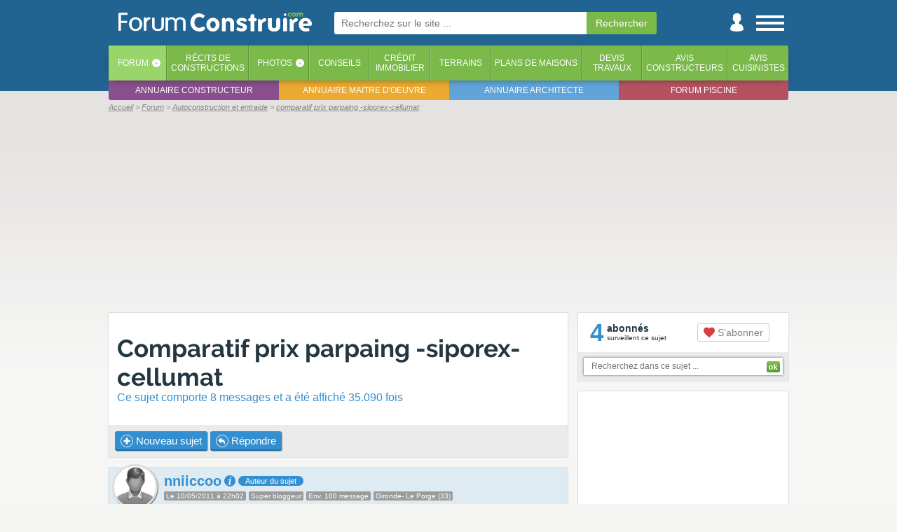

--- FILE ---
content_type: text/html; charset=iso-8859-1
request_url: https://www.forumconstruire.com/construire/topic-145539.php
body_size: 14423
content:
<!DOCTYPE HTML>
<html>
<head>
	<meta http-equiv="Content-Type" content="text/html; charset=ISO-8859-1">
	<meta http-equiv="Content-Style-Type" content="text/css">

	<meta http-equiv="Content-Language" content="fr" />
			<meta name="Keywords" lang="fr" content="Comparatif, prix, parpaing, -siporex-cellumat" />
		<meta name="Publisher" content="ForumConstruire SARL" />
	<meta name="Description" lang="fr" content="Bonjour, Voila, je viens de faire des devis et pour ceux que ca interesse, j'ai quelques prix a vous communiquer pour les blocs de beton cellulaire. Pour ma maison de 100m2 ... (7 réponses)" />
	<meta name="Robots" content="index, follow" />
	<meta name="viewport" content="width=device-width, initial-scale=1"> 
	<link rel="canonical" href="https://www.forumconstruire.com/construire/topic-145539.php" />
	<!-- CMP SIRDATA -->
	<script type="text/javascript" src="https://cache.consentframework.com/js/pa/29074/c/EOPct/stub"></script>
	<script type="text/javascript" src="https://choices.consentframework.com/js/pa/29074/c/EOPct/cmp" async></script>
	
	<meta name="google-site-verification" content="YQ2sUvWuSmRgBfwI6VgM_bzPaeFuutdMkmG4o4U67hk" />
	<!--FORUMCONSTRUIRE.COM-->
	<link rel="apple-touch-icon" sizes="180x180" href="//www.forumconstruire.com/apple-touch-icon.png">
	<link rel="icon" type="image/png" href="//www.forumconstruire.com/favicon-32x32.png" sizes="32x32">
	<link rel="icon" type="image/png" href="//www.forumconstruire.com/favicon-16x16.png" sizes="16x16">
	<link rel="manifest" href="//www.forumconstruire.com/manifest.json">
	<link rel="mask-icon" href="//www.forumconstruire.com/safari-pinned-tab.svg" color="#3d6682">
	<meta name="theme-color" content="#3d6682">
	<meta name="p:domain_verify" content="37169f371dcbbbd4fda53e1ae3aaa7b3"/>

	<meta name="Abstract" content="ForumConstruire.com est le site de ceux qui font construire une maison : forums, guides, articles, services, photos, récits ..." />
	<link rel="search" type="application/opensearchdescription+xml" href="//www.forumconstruire.com/construire/fc.xml" title="ForumConstruire.com" />
	<meta property="fb:page_id" content="107438675917" />
	<meta property="og:title" content="Comparatif prix parpaing -siporex-cellumat - 8 messages" />
	<meta property="og:site_name" content="ForumConstruire.com" />
	<meta property="og:type" content="website" />
	<meta property="og:description" content="Bonjour, Voila, je viens de faire des devis et pour ceux que ca interesse, j'ai quelques prix a vous communiquer pour les blocs de beton cellulaire. Pour ma maison de 100m2 ... (7 réponses)" />
	<meta property="og:locale " content="fr_FR" />
	<link rel="alternate" type="application/rss+xml" title="Les messages du forum" href="//www.forumconstruire.com/rss/forum.php" />
	<link rel="alternate" type="application/rss+xml" title="Les guides construction" href="//www.forumconstruire.com/rss/f34.rss" />
		<script async src="https://www.googletagmanager.com/gtag/js?id=G-V0J3B5ND2Q"></script>
	
	  <!-- Initialiser le dataLayer et configurer GA4 + Ads -->
	  <script>
		window.dataLayer = window.dataLayer || [];
		function gtag(){ dataLayer.push(arguments); }
	
		gtag('js', new Date());
	
		// Config GA4
		gtag('config', 'G-V0J3B5ND2Q');
	
		// Config Google Ads
		gtag('config', 'AW-1064440684');
	  </script>
			<meta property="og:url" content="https://www.forumconstruire.com/construire/topic-145539.php" />
				<meta property="og:image" content="https://www.forumconstruire.com/img/topic_jour.php?topic_id=145539" />
		<link rel="stylesheet" href="//www.forumconstruire.com/styleandscript/comp-forum-guide-headcomp-onglet_recit-post_simple-shopping-1765794982.css" type="text/css" />



<script type="text/javascript">
function NoError()
	{
	return true;
	}
window.onerror=NoError;
</script>

	<title>Comparatif prix parpaing -siporex-cellumat - 8 messages</title>

	<!-- INITIALISATION DU TIMER -->
	<script>
		var timestamp_timer = '1769099646';
	</script>
	<!-- Facebook Pixel Code -->
	<script>
	!function(f,b,e,v,n,t,s){ if(f.fbq)return;n=f.fbq=function(){ n.callMethod?
	n.callMethod.apply(n,arguments):n.queue.push(arguments) };if(!f._fbq)f._fbq=n;
	n.push=n;n.loaded=!0;n.version='2.0';n.queue=[];t=b.createElement(e);t.async=!0;
	t.src=v;s=b.getElementsByTagName(e)[0];s.parentNode.insertBefore(t,s) }(window,
	document,'script','https://connect.facebook.net/en_US/fbevents.js');
	fbq('init', '146377082608400'); // Insert your pixel ID here.
	fbq('track', 'PageView');
	</script>
	<noscript><img height="1" width="1" style="display:none"
	src="https://www.facebook.com/tr?id=146377082608400&ev=PageView&noscript=1"
	/></noscript>
	<!-- DO NOT MODIFY -->
	<!-- End Facebook Pixel Code -->

			<script async src="https://pagead2.googlesyndication.com/pagead/js/adsbygoogle.js?client=ca-pub-0827156233160004"
		 crossorigin="anonymous"></script>
	</head>
<body itemscope itemtype="http://schema.org/WebPage"  >
	<!-- Début du header -->
<a name="top"></a>
	
	<div id="habillage_bloc">
	<div id="general_bloc">
							<div id="header_1" class="animation">
				<div id="header_part_1" class="animation">
					<div id="st_back" class="animation">
						<a href="javascript:history.go(-1)"><img src="//www.forumconstruire.com/img/structure/header_left.svg" alt="Retour" title="Retour en arriere" /></a>
					</div>
					<div id="logo" class="animation header_no_ml"><!-- Logo --><a href="//www.forumconstruire.com/"><img src="//www.forumconstruire.com/img/structure/v3/logo_menu.png" id="fc_logo" alt="Forum Construire : tout pour faire construire sa maison !"></a></div>
	
											<div id="ml" class="animation">
							<form id="" action="//www.forumconstruire.com/recherche/" method="get"  onsubmit="afficheBoxCentered(recherche_txt, 400, 100, true, true)">
									<input name="k" autosave="forumconstruire.com" type="text" results="10" class="champ_email"  placeholder="Recherchez sur le site ..." /><input type="submit" name="valide" class="champ_submit" value="Rechercher" /><img src="//www.forumconstruire.com/img/icpa/close_32.png" alt="" id="ml_close" onclick="mobile_recherche_affiche(false);" />
							</form>
						</div>
										
					<div id="st_icon_bar" class="animation header_no_ml">
						<div id="st_search" class="pointer animation">
							<a href="//www.forumconstruire.com/recherche/" onclick="mobile_recherche_affiche(true);return(false)"><img src="//www.forumconstruire.com/img/mobile/header_search.png" alt="Recherche" /></a>
						</div>
												<div id="st_user" class="animation"><a href="#" onclick="if($('#st_login').length <= 0) { file2('//www.forumconstruire.com/home/ajax.php?content=boite_login', function() { $('#header_part_1').append(html); }) } else{ $('#st_login').remove(); };return(false)"><img src="//www.forumconstruire.com/img/structure/v3/user.png" alt="Menu utilisateur" /></a></div>
						<div id="st_menu" class="animation"><a href="#" onclick="affiche_menu_droite();return(false)"><img src="//www.forumconstruire.com/img/structure/v3/menu.png" alt="Menu" /></a></div>
					</div>
				</div>
			</div>
							<div id="header_2">
					<div id="header_part_2">
	
						<ul id="onglet_barre"> 
							<li class="active"><a href="//www.forumconstruire.com/construire/">Forum</a><span class="onglet_barre_deg90" onclick="afficheFileInBox('//www.forumconstruire.com/ajax/getcontent.php?content=70', event, '');return(false)">&lsaquo;</span></li>
							<li class=""><a href="//www.forumconstruire.com/recits/">Récits <span class="mob_sup_400">de<br />constructions</span></a></li>
							<li class=""><a href="//www.forumconstruire.com/photos">Photos</a><span class="onglet_barre_deg90" onclick="afficheFileInBox('//www.forumconstruire.com/ajax/getcontent.php?content=73', event, '');return(false)">&lsaquo;</span></li>
							<li class=""><a href="//www.forumconstruire.com/guides/">Conseils</a></li>
							<li class=" onglet_menu_option_1"><a href="//www.forumconstruire.com/credit_immobilier/">Crédit<br />immobilier</a></li>
							<li class=" onglet_menu_option_1"><a href="//www.forumconstruire.com/terrain/">Terrains</a></li>
							<li class=" onglet_menu_option_1"><a href="//www.forumconstruire.com/photos/2-photo-plan-de-maison.php">Plans de maisons</a></li>
							<li class=" onglet_menu_option_2"><a href="//www.forumconstruire.com/construire/devis.php">Devis<br />travaux</a></li>
							<li class=" onglet_menu_option_2"><a href="//www.forumconstruire.com/recits/constructeur.php">Avis<br />constructeurs</a></li>
							<li class=" onglet_menu_option_2"><a href="//www.forumconstruire.com/recits/cuisiniste.php">Avis<br />cuisinistes</a></li>
						</ul>
						<ul id="onglet_barre_inf">
							<li><a href="https://www.quelconstructeur.com" target="_blank">Annuaire constructeur</a></li>
							<li><a href="https://www.maitredoeuvre.com" target="_blank">Annuaire maitre d'oeuvre</a></li>
							<li><a href="https://www.trouverunarchitecte.com" target="_blank">Annuaire architecte</a></li>
							<li><a href="http://www.forumpiscine.com" target="_blank">Forum piscine</a></li>
						</ul>
					</div>
				</div>
						<div id="navibar_contener">
				<div id="navibar">
					<span id="navibar_links" class=""><ul itemscope itemtype="http://schema.org/BreadcrumbList">
<li itemprop="itemListElement" itemscope itemtype="http://schema.org/ListItem"><a title="ForumConstruire.com" href="//www.forumconstruire.com" itemprop="item"><span itemprop="name">Accueil</span></a><meta itemprop="position" content="1"></li>
<li class="notlast" itemprop="itemListElement" itemscope itemtype="http://schema.org/ListItem"><a title="Index du forum" href="/construire/" itemprop="item"><span itemprop="name">Forum</span></a><meta itemprop="position" content="2"></li>
<li class="notlast" itemprop="itemListElement" itemscope itemtype="http://schema.org/ListItem"><a title="Forum Autoconstruction et entraide" href="/construire/forum-29.php" itemprop="item"><span itemprop="name">Autoconstruction et entraide</span></a><meta itemprop="position" content="3"></li>
<li class="notlast" itemprop="itemListElement" itemscope itemtype="http://schema.org/ListItem"><a title="comparatif prix parpaing -siporex-cellumat" href="https://www.forumconstruire.com/construire/topic-145539.php" itemprop="item"><span itemprop="name">comparatif prix parpaing -siporex-cellumat</span></a><meta itemprop="position" content="4"></li>
</ul>
</span></span>
				</div>
			</div>
												<div id="st_ad_he">
						<div style=";left:0px;z-index:1100;margin-bottom:5px;margin-top:1px;width:100%;max-width:970px" class="noiphone">
			<div style="text-align:center;z-index:1000;">
				<script type="text/javascript">
document.writeln('<script async src=\"https://pagead2.googlesyndication.com/pagead/js/adsbygoogle.js?client=ca-pub-0827156233160004\"\r\n     crossorigin=\"anonymous\"><\/script>\r\n<!-- FC - Header -->\r\n<ins class=\"adsbygoogle\"\r\n     style=\"display:block\"\r\n     data-ad-client=\"ca-pub-0827156233160004\"\r\n     data-ad-slot=\"8029015636\"\r\n     data-ad-format=\"auto\"\r\n     data-full-width-responsive=\"true\"></ins>\r\n<script>\r\n     (adsbygoogle = window.adsbygoogle || []).push({});\r\n<\/script>');
</script>
<script>pixel_url = "//www.forumconstruire.com/"+"letsgo/"+"image.p"+"hp?campid=90&bandeau_id=202002&cap=0&jour=&site=17&d=0&capj=0&size=2&element_id=0&time='+kads_time+'&d_m=0&d_mi=0&d_ab=0";
document.writeln('<img src="'+pixel_url+'" alt="" class="kads_img_etat" />');
</script><!-- SEXION||17|DID|0 -->
			</div>
		</div>
					</div>
									
		<!-- Fin du header -->
		<!-- Debut du content -->
				<div id="content" class="fixe  nocadre">
<div class="content_bloc">

	<div class="table tableclass">
		<div class="td vtop td_mr_iphone">
					<div class="nb nbnp" id="bloc_de_discussion_145539">
						<div class="ultra_padding_iphone">
							<h1 class="nomargin"><span id="topic_title_box" type="sujet"><a href="https://www.forumconstruire.com/construire/topic-145539.php">Comparatif prix parpaing -siporex-cellumat </a></span></h1>
							<strong class="sous_titre_noborder">Ce sujet comporte 8 messages et a été affiché 35.090 fois</strong>
						</div>
						
						
						<div class="rectangle_gris overflow">
							<table class="tableclass">
								<tr>
									<td>
										<span class="">
				
											<!-- NOUVEAU SUJET -->
																							 <a href="/construire/posting_forum.php?f=29&s=0" class="bouton_vert inline_block noiphone"><img src="/img/icpa/plus_16.png" alt="" class="v16" /> Nouveau sujet</a><a href="/construire/posting_forum.php?f=29&s=0" class="only_iphone"><img src="/img/icpa/plus_32.png" alt="Picto plus" class="v32" /></a>
																						<!-- REPONDRE -->
																							<a href="/construire/posting.php?mode=reply&amp;t=145539" class="bouton_vert inline_block noiphone"><img src="/img/icpa/reply_16.png" alt="" class="v16" /> Répondre</a><a href="/construire/posting.php?mode=reply&amp;t=145539" class="only_iphone"><img src="/img/icpa/reply_32.png" alt="Picto reply" class="v32" /></a> <a href="#" onclick="afficheFileInBox('//www.forumconstruire.com/ajax/context.php?url=https%3A%2F%2Fwww.forumconstruire.com%2Fconstruire%2Ftopic-145539.php&titre=Comparatif+prix+parpaing+-siporex-cellumat&photo_id=0', event, '');return(false)" class="only_iphone"><img src="/img/icpa/share_32.png" alt="Picto reply" class="v32" /></a> 
																																	</span> 
									</td>
									<td class="droite" style="width:10%">
							
										<div class="only_iphone">
											
				<div class="table tableclass">
					<div class="td center nowrap td_50 td_mr mob_sup_500">
						<div class="center"><div class="inline_block" style="vertical-align:middle"><strong style="font-size:35px;" class="bleu">4</strong></div><div class="inline_block gauche" style="padding-left:5px;line-height:12px;padding-bottom:5px;vertical-align:middle;padding-top:7px;"><strong> abonnés</strong><br /><span class="petitefont">surveillent ce sujet</span></div></div>
					</div>
					<div class="td center nowrap td_50">
						<a href="//www.forumconstruire.com/construire/login.php?redirect=https%3A%2F%2Fwww.forumconstruire.com%2Fconstruire%2Ftopic-145539.php"  class="bouton_gris_2"><img src="//www.forumconstruire.com/img/icpa/love_s.svg" alt="" class="v16_force" /> S'abonner</a>
					</div>
				</div> 
										</div>
									</td>
								</tr>
							</table>
						</div>
											</div>
											 
						
												
						<div class="discussion_box">
								
<!-- PAGE EN CACHE - FILE CREATED 13-01-2026 15:29 -->
<div id="topic_discussion_box">


<div class="post_background_contener_table1 post_simple_contener" id="1786270">
	<div class="post_resume_topic disnone"></div>
		<div class="image_max_100p image_max_500h post_simple post_background table tableclass" itemscope itemtype="http://schema.org/Comment">
					<div class="postsimple_post_cell">
									<div class="postsimple_head_cell postsimple_head_cell_auteur">
						
						<div class="postsimple_avatar_cell pointer" onclick="document.location.href = '//www.forumconstruire.com/construire/membre-64576.php'">
							<div class="postsimple_avatar_cell_back " style="background-image:url('/img/icpa/user_gris_64.png')">
								&nbsp;
							</div>
						</div>
						<div class="postsimple_poster_info">
							<div itemprop="author" itemscope itemtype="http://schema.org/Person">
							<!-- Pseudo -->
								<strong class="postsimple_pseudo"><a href="//www.forumconstruire.com/construire/membre-64576.php" itemprop="url" rel="nofollow"><span itemprop="name">nniiccoo</span></a></strong> <img src="//www.forumconstruire.com/img/icpa/info.svg" alt="Picto info" class="v16_plus" onclick="afficheBox('', $('#more_1786270').html(), event, false)" class="help" />    <span class="postsimple_auteur_box" title="">Auteur du sujet</span>															</div>
							<div class="postsimple_poster_info_sup"></div>
															<time itemprop="datePublished" datetime="2011-05-10T22:02:01+02:00" class="mini_rectangle_gris">Le 10/05/2011 à 22h02</time>
								
																	<span class="mini_rectangle_gris" title="">Super bloggeur</span> 
																																						<span class="mini_rectangle_gris mob_sup_500">Env. 100 message</span>
																	<span class="mini_rectangle_gris mob_sup_700">Gironde- Le Porge (33)</span>
																					</div>
					</div>
				
				<div class="postsimple_message_cell texte_coupe" id="message_bloc_1786270">
					<div class="message_du_forum"  itemprop="text">
											<div class="first_message_bloc">Bonjour,
<br />
Voilà, je viens de faire des devis et pour ceux que ça intéresse, j'ai quelques prix à vous communiquer pour les blocs de béton céllulaire.
<br />

<br />
Pour ma maison de 100m2 et une surface de mur totale de 104m2:
<br />
 
<br />
j'ai un devis chez cellumat de 5673€ tout compris (livraison comprise).Il s'agit de blocs de 30cm, masse volumique de 350kg/m3. 
<br />
Le prix du bloc est de 7,15€ TTC
<br />

<br />
J'ai le prix du bloc équivalent chez <a href="https://www.forumconstruire.com/guides/guide-materiaux-faire-construire-maison/construire-beton-cellulaire-pierre-beton.php" class="wordtolink_guide" mot_id="263">siporex</a>. 12.15€ TTC!! Ce qui me donne un devis de 9159€. 
<br />

<br />
La différence me parait assez énorme. J'ai donc demandé confirmation au commercial cellumat qu'il s'agit bien de blocs de lampda=0.09 et masse volumique de 350kg/m3. J'attends confirmation.
<br />
Sinon, peut-être voir d'autres fournisseurs siporex???
<br />

<br />
A titre comparatif, j'ai évalué de coût de la m^me construction à 3800€ en <a href="https://www.forumconstruire.com/guides/guide-materiaux-faire-construire-maison/construire-parpaing-cher-achat.php" class="wordtolink_guide" mot_id="266">parpaing</a> (donc en rajoutant une <a href="https://www.forumconstruire.com/guides/guide-savoir-isolation/" class="wordtolink_guide" mot_id="87">isolation</a> polystyrène de 10cm et BA13)
<br />

<br />
Voilà, si ça peut servir à certains d'entre vous...
<br />
A+</div>
										
										
										</div>

					

					 
						<div class="postsimple_tool_box">
							<div class="post_ilike touch_links" id="post_ilike_box1786270"><span class="like_round"><span class="like_image"><img src="//www.forumconstruire.com/img/icpa/ilike_s.svg" alt="" class="" /></span> <b ><span class="like_text">0</span></b> </span></div>
						</div>
														</div>
								<div class="postsimple_admin_cell" >
											<a href="//www.forumconstruire.com/construire/posting.php?mode=quote&amp;p=1786270" rel="nofollow" class="forum_bouton_service"><img src="//www.forumconstruire.com/img/icpa/reply_s.svg" alt="" class="forum_picto" title="Citer ce message" /><span> Citer</span></a>
																				<a href="https://www.forumconstruire.com/construire/topic-145539.php#1786270" onclick="afficheFileInBox('//www.forumconstruire.com/ajax/context.php?url=https%3A%2F%2Fwww.forumconstruire.com%2Fconstruire%2Ftopic-145539.php%231786270&titre=Comparatif+prix+parpaing+-siporex-cellumat&photo_id=0', event, '');return(false)" itemprop="url"><img src="//www.forumconstruire.com/img/icpa/share_s.svg" alt="Partager" class="forum_pseudo_cell_date_img forum_picto" title="URL de ce message / Partagez ce message" /></a>
																			</div>
				<div id="more_1786270" class="petitefont disnone">
											<div class="rectangle_gris center" title=""><b><img src="//www.forumconstruire.com/img/icpa/recompense_16.png" alt="Picto recompense" class="v12" /> Super bloggeur</b></div>
															<div class="margin_top">
						<b>Messages : </b>Env. 100<br />
						<b>De : </b>Gironde- Le Porge (33)<br />
						<b>Ancienneté :</b> + de 15 ans
						<div class="margin_top center"><a href="//www.forumconstruire.com/construire/membre-64576.php" class="bouton_gris_2 inline_block"><img src="/img/icpa/user.svg" alt="Picto user" class="v16_force" /> Voir la fiche</a></div>
					</div>
				</div>
				
							</div>

							<meta itemprop="upvoteCount" content="0"/>
							
	</div>

								<div></div>
</div>


<div class="post_background_contener_table1 post_simple_contener" id="1769099646">
	<div class="post_resume_topic disnone"></div>
		<div class="image_max_100p image_max_500h post_simple post_background table tableclass" >
					<div class="postsimple_post_cell">
									<div class="postsimple_head_cell ">
						
						<div class="postsimple_avatar_cell pointer" onclick="document.location.href = '//www.forumconstruire.com/construire//membre-1.php'">
							<div class="postsimple_avatar_cell_back " style="background-image:url('/img/devis/illustrations/1.png')">
								&nbsp;
							</div>
						</div>
						<div class="postsimple_poster_info">
							<div >
							<!-- Pseudo -->
								<strong class="postsimple_pseudo"><a href="//www.forumconstruire.com/construire//membre-1.php"  rel="nofollow"><span >Auto promo</span></a></strong>    															</div>
							<div class="postsimple_poster_info_sup"></div>
															<time class="mini_rectangle_gris">Par ForumConstruire.com</time>
																				</div>
					</div>
				
				<div class="postsimple_message_cell texte_coupe" id="message_bloc_1769099646">
					<div class="message_du_forum"  >
											Ne vous prenez pas la tête pour  la construction d'une maison...<br /><br />Allez dans la section devis constructeur de maisons du site, remplissez le formulaire et vous recevrez jusqu'à 3 devis comparatifs de constructeurs de votre région. Comme ça vous ne courrez plus après les constructeurs, c'est eux qui viennent à vous <img src="//media1.forumconstruire.com/img/icpa/lol_16.png" alt="" class="v16" /><br /><br />C'est ici : <a href="https://www.forumconstruire.com/construire/devis-0-4-devis_constructeur_de_maisons.php" type="devis" cat_id="4" ad_id="IN_FORUM_7" element_id="31" site_id="457">https://www.forumconstruire.com/construire/devis-0-4-devis_constructeur_de_maisons.php</a>
										
										
										</div>

					

														</div>
							</div>

							
	</div>

			<div></div>
</div>


<div class="post_background_contener_table1 post_simple_contener" id="1786296">
	<div class="post_resume_topic disnone"></div>
		<div class="image_max_100p image_max_500h post_simple post_background table tableclass" itemscope itemtype="http://schema.org/Comment">
					<div class="postsimple_post_cell">
									<div class="postsimple_head_cell ">
						
						<div class="postsimple_avatar_cell pointer" onclick="document.location.href = '//www.forumconstruire.com/construire/membre-4842.php'">
							<div class="postsimple_avatar_cell_back " style="background-image:url('//www.forumconstruire.com/construire/images/avatars/4842.jpg')">
								&nbsp;
							</div>
						</div>
						<div class="postsimple_poster_info">
							<div itemprop="author" itemscope itemtype="http://schema.org/Person">
							<!-- Pseudo -->
								<strong class="postsimple_pseudo"><a href="//www.forumconstruire.com/construire/membre-4842.php" itemprop="url" rel="nofollow"><span itemprop="name">elisa21</span></a></strong> <img src="//www.forumconstruire.com/img/icpa/info.svg" alt="Picto info" class="v16_plus" onclick="afficheBox('', $('#more_1786296').html(), event, false)" class="help" />   															</div>
							<div class="postsimple_poster_info_sup"></div>
															<time itemprop="datePublished" datetime="2011-05-10T22:15:35+02:00" class="mini_rectangle_gris">Le 10/05/2011 à 22h15</time>
								
																	<span class="mini_rectangle_gris" title="">Membre ultra utile</span> 
																																						<span class="mini_rectangle_gris mob_sup_500">Env. 80000 message</span>
																	<span class="mini_rectangle_gris mob_sup_700">3 X Cote D'or = 63 !</span>
																					</div>
					</div>
				
				<div class="postsimple_message_cell texte_coupe" id="message_bloc_1786296">
					<div class="message_du_forum"  itemprop="text">
											<div class="normal_message_bloc">bonsoir,
<br />

<br />
tous les blocs font la même dimension ? plus grand qu'un parpaing béton (pour gain de temps à la pose) ?</div>
										
										
										</div>

					

					 
						<div class="postsimple_tool_box">
							<div class="post_ilike touch_links" id="post_ilike_box1786296"><span class="like_round"><span class="like_image"><img src="//www.forumconstruire.com/img/icpa/ilike_s.svg" alt="" class="" /></span> <b ><span class="like_text">0</span></b> </span></div>
						</div>
														</div>
								<div class="postsimple_admin_cell" >
											<a href="//www.forumconstruire.com/construire/posting.php?mode=quote&amp;p=1786296" rel="nofollow" class="forum_bouton_service"><img src="//www.forumconstruire.com/img/icpa/reply_s.svg" alt="" class="forum_picto" title="Citer ce message" /><span> Citer</span></a>
																				<a href="https://www.forumconstruire.com/construire/topic-145539.php#1786296" onclick="afficheFileInBox('//www.forumconstruire.com/ajax/context.php?url=https%3A%2F%2Fwww.forumconstruire.com%2Fconstruire%2Ftopic-145539.php%231786296&titre=Comparatif+prix+parpaing+-siporex-cellumat&photo_id=0', event, '');return(false)" itemprop="url"><img src="//www.forumconstruire.com/img/icpa/share_s.svg" alt="Partager" class="forum_pseudo_cell_date_img forum_picto" title="URL de ce message / Partagez ce message" /></a>
																			</div>
				<div id="more_1786296" class="petitefont disnone">
											<div class="rectangle_gris center" title=""><b><img src="//www.forumconstruire.com/img/icpa/recompense_16.png" alt="Picto recompense" class="v12" /> Membre ultra utile</b></div>
															<div class="margin_top">
						<b>Messages : </b>Env. 80000<br />
						<b>De : </b>3 X Cote D'or = 63 !<br />
						<b>Ancienneté :</b> + de 20 ans
						<div class="margin_top center"><a href="//www.forumconstruire.com/construire/membre-4842.php" class="bouton_gris_2 inline_block"><img src="/img/icpa/user.svg" alt="Picto user" class="v16_force" /> Voir la fiche</a></div>
					</div>
				</div>
				
							</div>

							<meta itemprop="upvoteCount" content="0"/>
							
	</div>

			<div></div>
</div>


<div class="post_background_contener_table1 post_simple_contener" id="1786476">
	<div class="post_resume_topic disnone"></div>
		<div class="image_max_100p image_max_500h post_simple post_background table tableclass" itemscope itemtype="http://schema.org/Comment">
					<div class="postsimple_post_cell">
									<div class="postsimple_head_cell postsimple_head_cell_auteur">
						
						<div class="postsimple_avatar_cell pointer" onclick="document.location.href = '//www.forumconstruire.com/construire/membre-64576.php'">
							<div class="postsimple_avatar_cell_back " style="background-image:url('/img/icpa/user_gris_64.png')">
								&nbsp;
							</div>
						</div>
						<div class="postsimple_poster_info">
							<div itemprop="author" itemscope itemtype="http://schema.org/Person">
							<!-- Pseudo -->
								<strong class="postsimple_pseudo"><a href="//www.forumconstruire.com/construire/membre-64576.php" itemprop="url" rel="nofollow"><span itemprop="name">nniiccoo</span></a></strong> <img src="//www.forumconstruire.com/img/icpa/info.svg" alt="Picto info" class="v16_plus" onclick="afficheBox('', $('#more_1786476').html(), event, false)" class="help" />    <span class="postsimple_auteur_box" title="">Auteur du sujet</span>															</div>
							<div class="postsimple_poster_info_sup"></div>
															<time itemprop="datePublished" datetime="2011-05-11T00:56:01+02:00" class="mini_rectangle_gris">Le 11/05/2011 à 00h56</time>
								
																	<span class="mini_rectangle_gris" title="">Super bloggeur</span> 
																																						<span class="mini_rectangle_gris mob_sup_500">Env. 100 message</span>
																	<span class="mini_rectangle_gris mob_sup_700">Gironde- Le Porge (33)</span>
																					</div>
					</div>
				
				<div class="postsimple_message_cell texte_coupe" id="message_bloc_1786476">
					<div class="message_du_forum"  itemprop="text">
											<div class="normal_message_bloc">oui, ce sont des blocs de 25cm*60cm. 
<br />
Gain de temps car blocs plus gros, utilisation de colle, pas d'isolation supplémentaire, tu peux coller directement une toile de verre a l'intérieur si la pose est bien faite.</div>
										
										
										</div>

					

					 
						<div class="postsimple_tool_box">
							<div class="post_ilike touch_links" id="post_ilike_box1786476"><span class="like_round"><span class="like_image"><img src="//www.forumconstruire.com/img/icpa/ilike_s.svg" alt="" class="" /></span> <b ><span class="like_text">0</span></b> </span></div>
						</div>
														</div>
								<div class="postsimple_admin_cell" >
											<a href="//www.forumconstruire.com/construire/posting.php?mode=quote&amp;p=1786476" rel="nofollow" class="forum_bouton_service"><img src="//www.forumconstruire.com/img/icpa/reply_s.svg" alt="" class="forum_picto" title="Citer ce message" /><span> Citer</span></a>
																				<a href="https://www.forumconstruire.com/construire/topic-145539.php#1786476" onclick="afficheFileInBox('//www.forumconstruire.com/ajax/context.php?url=https%3A%2F%2Fwww.forumconstruire.com%2Fconstruire%2Ftopic-145539.php%231786476&titre=Comparatif+prix+parpaing+-siporex-cellumat&photo_id=0', event, '');return(false)" itemprop="url"><img src="//www.forumconstruire.com/img/icpa/share_s.svg" alt="Partager" class="forum_pseudo_cell_date_img forum_picto" title="URL de ce message / Partagez ce message" /></a>
																			</div>
				<div id="more_1786476" class="petitefont disnone">
											<div class="rectangle_gris center" title=""><b><img src="//www.forumconstruire.com/img/icpa/recompense_16.png" alt="Picto recompense" class="v12" /> Super bloggeur</b></div>
															<div class="margin_top">
						<b>Messages : </b>Env. 100<br />
						<b>De : </b>Gironde- Le Porge (33)<br />
						<b>Ancienneté :</b> + de 15 ans
						<div class="margin_top center"><a href="//www.forumconstruire.com/construire/membre-64576.php" class="bouton_gris_2 inline_block"><img src="/img/icpa/user.svg" alt="Picto user" class="v16_force" /> Voir la fiche</a></div>
					</div>
				</div>
				
							</div>

							<meta itemprop="upvoteCount" content="0"/>
							
	</div>

			<div></div>
</div>


<div class="post_background_contener_table1 post_simple_contener" id="1789147">
	<div class="post_resume_topic disnone"></div>
		<div class="image_max_100p image_max_500h post_simple post_background table tableclass" itemscope itemtype="http://schema.org/Comment">
					<div class="postsimple_post_cell">
									<div class="postsimple_head_cell ">
						
						<div class="postsimple_avatar_cell pointer" onclick="document.location.href = '//www.forumconstruire.com/construire/membre-90394.php'">
							<div class="postsimple_avatar_cell_back " style="background-image:url('//www.forumconstruire.com/construire/images/avatars/90394.jpg')">
								&nbsp;
							</div>
						</div>
						<div class="postsimple_poster_info">
							<div itemprop="author" itemscope itemtype="http://schema.org/Person">
							<!-- Pseudo -->
								<strong class="postsimple_pseudo"><a href="//www.forumconstruire.com/construire/membre-90394.php" itemprop="url" rel="nofollow"><span itemprop="name">DOM34</span></a></strong> <img src="//www.forumconstruire.com/img/icpa/info.svg" alt="Picto info" class="v16_plus" onclick="afficheBox('', $('#more_1789147').html(), event, false)" class="help" />   															</div>
							<div class="postsimple_poster_info_sup"></div>
															<time itemprop="datePublished" datetime="2011-05-12T21:32:41+02:00" class="mini_rectangle_gris">Le 12/05/2011 à 21h32</time>
								
																	<span class="mini_rectangle_gris" title="">Bloggeur</span> 
																																						<span class="mini_rectangle_gris mob_sup_500">Env. 60 message</span>
																	<span class="mini_rectangle_gris mob_sup_700">Herault</span>
																					</div>
					</div>
				
				<div class="postsimple_message_cell texte_coupe" id="message_bloc_1789147">
					<div class="message_du_forum"  itemprop="text">
											<div class="normal_message_bloc">Bonsoir
<br />
concernant les tarifs en principe siporex s'aligne assez facilement sur 
<br />
les tarifs cellumat si ilsveulent récupérer le chantier.
<br />
C'est ceux qui s'est passez pour moi il y avait une différence de près de 30 %
<br />
par rapport à cellumat et j'ai réussi à avoir les mêmes tarifs que chez cellumat 
<br />
plus le prét gratuis de la scie à ruban et tous les outils + 1 journée de formation sur le chantier.
<br />

<br />
A+
<br />

<br />
DOM</div>
										
										
											<div class="postsimple_message_cell_signature"> 
						<a href="http://www.forumconstruire.com/recits/recit.php?p=1733263#1733263" target="_blank">http://www.forumconstruire.com/recits/recit.php?p=1733263#1733263</a>
						</div>
										</div>

					

					 
						<div class="postsimple_tool_box">
							<div class="post_ilike touch_links" id="post_ilike_box1789147"><span class="like_round"><span class="like_image"><img src="//www.forumconstruire.com/img/icpa/ilike_s.svg" alt="" class="" /></span> <b ><span class="like_text">0</span></b> </span></div>
						</div>
														</div>
								<div class="postsimple_admin_cell" >
											<a href="//www.forumconstruire.com/construire/posting.php?mode=quote&amp;p=1789147" rel="nofollow" class="forum_bouton_service"><img src="//www.forumconstruire.com/img/icpa/reply_s.svg" alt="" class="forum_picto" title="Citer ce message" /><span> Citer</span></a>
																				<a href="https://www.forumconstruire.com/construire/topic-145539.php#1789147" onclick="afficheFileInBox('//www.forumconstruire.com/ajax/context.php?url=https%3A%2F%2Fwww.forumconstruire.com%2Fconstruire%2Ftopic-145539.php%231789147&titre=Comparatif+prix+parpaing+-siporex-cellumat&photo_id=0', event, '');return(false)" itemprop="url"><img src="//www.forumconstruire.com/img/icpa/share_s.svg" alt="Partager" class="forum_pseudo_cell_date_img forum_picto" title="URL de ce message / Partagez ce message" /></a>
																			</div>
				<div id="more_1789147" class="petitefont disnone">
											<div class="rectangle_gris center" title=""><b><img src="//www.forumconstruire.com/img/icpa/recompense_16.png" alt="Picto recompense" class="v12" /> Bloggeur</b></div>
															<div class="margin_top">
						<b>Messages : </b>Env. 60<br />
						<b>Dept :</b> Herault<br />
						<b>Ancienneté :</b> + de 15 ans
						<div class="margin_top center"><a href="//www.forumconstruire.com/construire/membre-90394.php" class="bouton_gris_2 inline_block"><img src="/img/icpa/user.svg" alt="Picto user" class="v16_force" /> Voir la fiche</a></div>
					</div>
				</div>
				
							</div>

							<meta itemprop="upvoteCount" content="0"/>
							
	</div>

			<div></div>
</div>


<div class="post_background_contener_table1 post_simple_contener" id="1789339">
	<div class="post_resume_topic disnone"></div>
		<div class="image_max_100p image_max_500h post_simple post_background table tableclass" itemscope itemtype="http://schema.org/Comment">
					<div class="postsimple_post_cell">
									<div class="postsimple_head_cell ">
						
						<div class="postsimple_avatar_cell pointer" onclick="document.location.href = '//www.forumconstruire.com/construire/membre-106985.php'">
							<div class="postsimple_avatar_cell_back " style="background-image:url('/img/icpa/user_gris_64.png')">
								&nbsp;
							</div>
						</div>
						<div class="postsimple_poster_info">
							<div itemprop="author" itemscope itemtype="http://schema.org/Person">
							<!-- Pseudo -->
								<strong class="postsimple_pseudo"><a href="//www.forumconstruire.com/construire/membre-106985.php" itemprop="url" rel="nofollow"><span itemprop="name">micka05</span></a></strong> <img src="//www.forumconstruire.com/img/icpa/info.svg" alt="Picto info" class="v16_plus" onclick="afficheBox('', $('#more_1789339').html(), event, false)" class="help" />   															</div>
							<div class="postsimple_poster_info_sup"></div>
															<time itemprop="datePublished" datetime="2011-05-12T23:29:03+02:00" class="mini_rectangle_gris">Le 12/05/2011 à 23h29</time>
								
																																						<span class="mini_rectangle_gris mob_sup_500">Env. 30 message</span>
																	<span class="mini_rectangle_gris mob_sup_700">Saint Siméon De Bressieux (38)</span>
																					</div>
					</div>
				
				<div class="postsimple_message_cell texte_coupe" id="message_bloc_1789339">
					<div class="message_du_forum"  itemprop="text">
											<div class="normal_message_bloc">Bonsoir nniiccoo,
<br />

<br />
Les devis que tu as eu pour le siporex, sais tu l'épaisseur des blocs qu'ils te proposent:
<br />

<br />
Tableau avec les caractéristiques thermiques de la GAMME THERMIQUE CellumatEpaisseur e
<br />
(cm)Densité r
<br />
(kg/m³)Lambda &#955;
<br />
(W/mK)Résistance thermique R du mur*
<br />
(m²K/W)Valeur d’isolation U du mur*
<br />
(W/m²K)243650,092,890,35303650,093,560,28403650,094,670,21403650,094,670,21*mur <a href="https://www.forumconstruire.com/guides/guide-facade-bardage-enduit-parement/enduits-facade.php" class="wordtolink_guide" mot_id="644">enduit</a> des 2 côtés
<br />
encore une question, tu estimes à combien le coût d'une isolation polystyrène de 10cm pour la superficie de ta maison ?
<br />
je pense que paraing +isolant tu ne dois pas être très loin du prix du siporex après reste à savoir qu'elle est le mur le mieux isolé...?
<br />

<br />
a+
<br />
mica05</div>
										
										
										</div>

					

					 
						<div class="postsimple_tool_box">
							<div class="post_ilike touch_links" id="post_ilike_box1789339"><span class="like_round"><span class="like_image"><img src="//www.forumconstruire.com/img/icpa/ilike_s.svg" alt="" class="" /></span> <b ><span class="like_text">0</span></b> </span></div>
						</div>
														</div>
								<div class="postsimple_admin_cell" >
											<a href="//www.forumconstruire.com/construire/posting.php?mode=quote&amp;p=1789339" rel="nofollow" class="forum_bouton_service"><img src="//www.forumconstruire.com/img/icpa/reply_s.svg" alt="" class="forum_picto" title="Citer ce message" /><span> Citer</span></a>
																				<a href="https://www.forumconstruire.com/construire/topic-145539.php#1789339" onclick="afficheFileInBox('//www.forumconstruire.com/ajax/context.php?url=https%3A%2F%2Fwww.forumconstruire.com%2Fconstruire%2Ftopic-145539.php%231789339&titre=Comparatif+prix+parpaing+-siporex-cellumat&photo_id=0', event, '');return(false)" itemprop="url"><img src="//www.forumconstruire.com/img/icpa/share_s.svg" alt="Partager" class="forum_pseudo_cell_date_img forum_picto" title="URL de ce message / Partagez ce message" /></a>
																			</div>
				<div id="more_1789339" class="petitefont disnone">
															<div class="margin_top">
						<b>Messages : </b>Env. 30<br />
						<b>De : </b>Saint Siméon De Bressieux (38)<br />
						<b>Ancienneté :</b> + de 14 ans
						<div class="margin_top center"><a href="//www.forumconstruire.com/construire/membre-106985.php" class="bouton_gris_2 inline_block"><img src="/img/icpa/user.svg" alt="Picto user" class="v16_force" /> Voir la fiche</a></div>
					</div>
				</div>
				
							</div>

							<meta itemprop="upvoteCount" content="0"/>
							
	</div>

			<div></div>
</div>


<div class="post_background_contener_table1 post_simple_contener" id="1789342">
	<div class="post_resume_topic disnone"></div>
		<div class="image_max_100p image_max_500h post_simple post_background table tableclass" itemscope itemtype="http://schema.org/Comment">
					<div class="postsimple_post_cell">
									<div class="postsimple_head_cell ">
						
						<div class="postsimple_avatar_cell pointer" onclick="document.location.href = '//www.forumconstruire.com/construire/membre-106985.php'">
							<div class="postsimple_avatar_cell_back " style="background-image:url('/img/icpa/user_gris_64.png')">
								&nbsp;
							</div>
						</div>
						<div class="postsimple_poster_info">
							<div itemprop="author" itemscope itemtype="http://schema.org/Person">
							<!-- Pseudo -->
								<strong class="postsimple_pseudo"><a href="//www.forumconstruire.com/construire/membre-106985.php" itemprop="url" rel="nofollow"><span itemprop="name">micka05</span></a></strong> <img src="//www.forumconstruire.com/img/icpa/info.svg" alt="Picto info" class="v16_plus" onclick="afficheBox('', $('#more_1789342').html(), event, false)" class="help" />   															</div>
							<div class="postsimple_poster_info_sup"></div>
															<time itemprop="datePublished" datetime="2011-05-12T23:31:45+02:00" class="mini_rectangle_gris">Le 12/05/2011 à 23h31</time>
								
																																						<span class="mini_rectangle_gris mob_sup_500">Env. 30 message</span>
																	<span class="mini_rectangle_gris mob_sup_700">Saint Siméon De Bressieux (38)</span>
																					</div>
					</div>
				
				<div class="postsimple_message_cell texte_coupe" id="message_bloc_1789342">
					<div class="message_du_forum"  itemprop="text">
											<div class="normal_message_bloc">mince le ableau que j'ai envoyé a totalement raté
<br />
en faite c'était les différentes épaisseurs qu'il existe: 24 cm 30 et 40 cm
<br />
avec densité, lambda, résistance thermique et valeur U d'isolation du mur
<br />

<br />
j'ai trouvé ça sur le site de cellumat</div>
										
										
										</div>

					

					 
						<div class="postsimple_tool_box">
							<div class="post_ilike touch_links" id="post_ilike_box1789342"><span class="like_round"><span class="like_image"><img src="//www.forumconstruire.com/img/icpa/ilike_s.svg" alt="" class="" /></span> <b ><span class="like_text">0</span></b> </span></div>
						</div>
														</div>
								<div class="postsimple_admin_cell" >
											<a href="//www.forumconstruire.com/construire/posting.php?mode=quote&amp;p=1789342" rel="nofollow" class="forum_bouton_service"><img src="//www.forumconstruire.com/img/icpa/reply_s.svg" alt="" class="forum_picto" title="Citer ce message" /><span> Citer</span></a>
																				<a href="https://www.forumconstruire.com/construire/topic-145539.php#1789342" onclick="afficheFileInBox('//www.forumconstruire.com/ajax/context.php?url=https%3A%2F%2Fwww.forumconstruire.com%2Fconstruire%2Ftopic-145539.php%231789342&titre=Comparatif+prix+parpaing+-siporex-cellumat&photo_id=0', event, '');return(false)" itemprop="url"><img src="//www.forumconstruire.com/img/icpa/share_s.svg" alt="Partager" class="forum_pseudo_cell_date_img forum_picto" title="URL de ce message / Partagez ce message" /></a>
																			</div>
				<div id="more_1789342" class="petitefont disnone">
															<div class="margin_top">
						<b>Messages : </b>Env. 30<br />
						<b>De : </b>Saint Siméon De Bressieux (38)<br />
						<b>Ancienneté :</b> + de 14 ans
						<div class="margin_top center"><a href="//www.forumconstruire.com/construire/membre-106985.php" class="bouton_gris_2 inline_block"><img src="/img/icpa/user.svg" alt="Picto user" class="v16_force" /> Voir la fiche</a></div>
					</div>
				</div>
				
							</div>

							<meta itemprop="upvoteCount" content="0"/>
							
	</div>

			<div></div>
</div><!--NATIVE-->


<div class="post_background_contener_table1 post_simple_contener" id="1789395">
	<div class="post_resume_topic disnone"></div>
		<div class="image_max_100p image_max_500h post_simple post_background table tableclass" itemscope itemtype="http://schema.org/Comment">
					<div class="postsimple_post_cell">
									<div class="postsimple_head_cell postsimple_head_cell_auteur">
						
						<div class="postsimple_avatar_cell pointer" onclick="document.location.href = '//www.forumconstruire.com/construire/membre-64576.php'">
							<div class="postsimple_avatar_cell_back " style="background-image:url('/img/icpa/user_gris_64.png')">
								&nbsp;
							</div>
						</div>
						<div class="postsimple_poster_info">
							<div itemprop="author" itemscope itemtype="http://schema.org/Person">
							<!-- Pseudo -->
								<strong class="postsimple_pseudo"><a href="//www.forumconstruire.com/construire/membre-64576.php" itemprop="url" rel="nofollow"><span itemprop="name">nniiccoo</span></a></strong> <img src="//www.forumconstruire.com/img/icpa/info.svg" alt="Picto info" class="v16_plus" onclick="afficheBox('', $('#more_1789395').html(), event, false)" class="help" />    <span class="postsimple_auteur_box" title="">Auteur du sujet</span>															</div>
							<div class="postsimple_poster_info_sup"></div>
															<time itemprop="datePublished" datetime="2011-05-13T01:23:10+02:00" class="mini_rectangle_gris">Le 13/05/2011 à 01h23</time>
								
																	<span class="mini_rectangle_gris" title="">Super bloggeur</span> 
																																						<span class="mini_rectangle_gris mob_sup_500">Env. 100 message</span>
																	<span class="mini_rectangle_gris mob_sup_700">Gironde- Le Porge (33)</span>
																					</div>
					</div>
				
				<div class="postsimple_message_cell texte_coupe" id="message_bloc_1789395">
					<div class="message_du_forum"  itemprop="text">
											<div class="normal_message_bloc">Bonsoir,
<br />
Pour le devis siporex, il s'agit exactement des mêmes blocs mais en siprorex donc épaisseur de 30cm
<br />
J'ai eu confirmation des performances du cellumat par le commercial aujourd'hui: lampda=0.09, R=3.50 certifié CERIB.
<br />
Sinon, le prix que j'ai donné pour le parpaing, c'est 3800€ ISOLANT COMPRIS!!!c'est a dire tout les parpaings+mortier+10cm polystirène+BA13 ce qui correspond à l'équivalent du béton cellulaire niveau isolation c'est à dire R=3.5.
<br />

<br />
Sinon DOM34, pour le siporex, tu as eu affaire directement à un commercial? Parceque moi, j'ai l'usine siporex a 10 bornes de chez moi. Je les ai contactés, et ils m'ont dit de m'adresser à un de leur distributeur c'est à dire Leroy Merlin ou Point P! C'est clair que j'aimerais bien aussi faire jouer la concurrence. En plus tu n'es pas le premier à me parler d'une formation comprise ou d'un technicien qui vient sur le chantier pour poser le premier rang. Ce serait super pour moi!
<br />
Le truc, c'est qu'il s'agit d'un petit contrat, je suis pas très intéressant pour eux.  Pour combien avez tu commandé toi?
<br />

<br />
Bonne soirée.</div>
										
										
										</div>

					

					 
						<div class="postsimple_tool_box">
							<div class="post_ilike touch_links" id="post_ilike_box1789395"><span class="like_round"><span class="like_image"><img src="//www.forumconstruire.com/img/icpa/ilike_s.svg" alt="" class="" /></span> <b ><span class="like_text">0</span></b> </span></div>
						</div>
														</div>
								<div class="postsimple_admin_cell" >
											<a href="//www.forumconstruire.com/construire/posting.php?mode=quote&amp;p=1789395" rel="nofollow" class="forum_bouton_service"><img src="//www.forumconstruire.com/img/icpa/reply_s.svg" alt="" class="forum_picto" title="Citer ce message" /><span> Citer</span></a>
																				<a href="https://www.forumconstruire.com/construire/topic-145539.php#1789395" onclick="afficheFileInBox('//www.forumconstruire.com/ajax/context.php?url=https%3A%2F%2Fwww.forumconstruire.com%2Fconstruire%2Ftopic-145539.php%231789395&titre=Comparatif+prix+parpaing+-siporex-cellumat&photo_id=0', event, '');return(false)" itemprop="url"><img src="//www.forumconstruire.com/img/icpa/share_s.svg" alt="Partager" class="forum_pseudo_cell_date_img forum_picto" title="URL de ce message / Partagez ce message" /></a>
																			</div>
				<div id="more_1789395" class="petitefont disnone">
											<div class="rectangle_gris center" title=""><b><img src="//www.forumconstruire.com/img/icpa/recompense_16.png" alt="Picto recompense" class="v12" /> Super bloggeur</b></div>
															<div class="margin_top">
						<b>Messages : </b>Env. 100<br />
						<b>De : </b>Gironde- Le Porge (33)<br />
						<b>Ancienneté :</b> + de 15 ans
						<div class="margin_top center"><a href="//www.forumconstruire.com/construire/membre-64576.php" class="bouton_gris_2 inline_block"><img src="/img/icpa/user.svg" alt="Picto user" class="v16_force" /> Voir la fiche</a></div>
					</div>
				</div>
				
							</div>

							<meta itemprop="upvoteCount" content="0"/>
							
	</div>

			<div></div>
</div>


<div class="post_background_contener_table1 post_simple_contener" id="1790395">
	<div class="post_resume_topic disnone"></div>
		<div class="image_max_100p image_max_500h post_simple post_background table tableclass" itemscope itemtype="http://schema.org/Comment">
					<div class="postsimple_post_cell">
									<div class="postsimple_head_cell ">
						
						<div class="postsimple_avatar_cell pointer" onclick="document.location.href = '//www.forumconstruire.com/construire/membre-90394.php'">
							<div class="postsimple_avatar_cell_back " style="background-image:url('//www.forumconstruire.com/construire/images/avatars/90394.jpg')">
								&nbsp;
							</div>
						</div>
						<div class="postsimple_poster_info">
							<div itemprop="author" itemscope itemtype="http://schema.org/Person">
							<!-- Pseudo -->
								<strong class="postsimple_pseudo"><a href="//www.forumconstruire.com/construire/membre-90394.php" itemprop="url" rel="nofollow"><span itemprop="name">DOM34</span></a></strong> <img src="//www.forumconstruire.com/img/icpa/info.svg" alt="Picto info" class="v16_plus" onclick="afficheBox('', $('#more_1790395').html(), event, false)" class="help" />   															</div>
							<div class="postsimple_poster_info_sup"></div>
															<time itemprop="datePublished" datetime="2011-05-13T20:44:17+02:00" class="mini_rectangle_gris">Le 13/05/2011 à 20h44</time>
								
																	<span class="mini_rectangle_gris" title="">Bloggeur</span> 
																																						<span class="mini_rectangle_gris mob_sup_500">Env. 60 message</span>
																	<span class="mini_rectangle_gris mob_sup_700">Herault</span>
																					</div>
					</div>
				
				<div class="postsimple_message_cell texte_coupe" id="message_bloc_1790395">
					<div class="message_du_forum"  itemprop="text">
											<div class="normal_message_bloc">Bonsoir,
<br />
Oui j'ai affaire au responsable commercial siporex  qui en plus et du même département que moi
<br />
donc c'est plus facile pour avoir un RDV et je suis aussi en rapport avec Point P et les 2 se
<br />
connaisse bien après concernant mon chantier il y a 6 semi remorques qui sont prévu pour l'ensemble du chantier
<br />
donc c'est vrai qu'ils se battent un peu pour avoir la commande.
<br />
Demain je fini de poser les planelles et le treilli souder sur le vide sanitaire pour pouvoir couller les 
<br />
250 m2 de dalle d'ici 8 à 10 jours et après se sera la 1 er livraison de siporex.
<br />

<br />
a+
<br />

<br />
dom</div>
										
										
											<div class="postsimple_message_cell_signature"> 
						<a href="http://www.forumconstruire.com/recits/recit.php?p=1733263#1733263" target="_blank">http://www.forumconstruire.com/recits/recit.php?p=1733263#1733263</a>
						</div>
										</div>

					

					 
						<div class="postsimple_tool_box">
							<div class="post_ilike touch_links" id="post_ilike_box1790395"><span class="like_round"><span class="like_image"><img src="//www.forumconstruire.com/img/icpa/ilike_s.svg" alt="" class="" /></span> <b ><span class="like_text">0</span></b> </span></div>
						</div>
														</div>
								<div class="postsimple_admin_cell" >
											<a href="//www.forumconstruire.com/construire/posting.php?mode=quote&amp;p=1790395" rel="nofollow" class="forum_bouton_service"><img src="//www.forumconstruire.com/img/icpa/reply_s.svg" alt="" class="forum_picto" title="Citer ce message" /><span> Citer</span></a>
																				<a href="https://www.forumconstruire.com/construire/topic-145539.php#1790395" onclick="afficheFileInBox('//www.forumconstruire.com/ajax/context.php?url=https%3A%2F%2Fwww.forumconstruire.com%2Fconstruire%2Ftopic-145539.php%231790395&titre=Comparatif+prix+parpaing+-siporex-cellumat&photo_id=0', event, '');return(false)" itemprop="url"><img src="//www.forumconstruire.com/img/icpa/share_s.svg" alt="Partager" class="forum_pseudo_cell_date_img forum_picto" title="URL de ce message / Partagez ce message" /></a>
																			</div>
				<div id="more_1790395" class="petitefont disnone">
											<div class="rectangle_gris center" title=""><b><img src="//www.forumconstruire.com/img/icpa/recompense_16.png" alt="Picto recompense" class="v12" /> Bloggeur</b></div>
															<div class="margin_top">
						<b>Messages : </b>Env. 60<br />
						<b>Dept :</b> Herault<br />
						<b>Ancienneté :</b> + de 15 ans
						<div class="margin_top center"><a href="//www.forumconstruire.com/construire/membre-90394.php" class="bouton_gris_2 inline_block"><img src="/img/icpa/user.svg" alt="Picto user" class="v16_force" /> Voir la fiche</a></div>
					</div>
				</div>
				
							</div>

							<meta itemprop="upvoteCount" content="0"/>
							
	</div>

			<div></div>
</div></div><div class="gris petitefont right"><i>En cache depuis le mardi 13 janvier 2026 à 15h29</i></div>
							</div>
					<div class="nb nbnp">
						<div class="">










							
								
														
						</div>
						<div class="rectangle_gris center" id="vt_bloc_bouton">

							<!-- NOUVEAU SUJET -->
															<a href="/construire/posting_forum.php?f=29&s=0" class="bouton_vert inline_block"><img src="/img/icpa/plus_16.png" alt="" class="v16" /> Lancer un <u>nouveau sujet</u></a>
							
							<!-- REPONDRE -->
															<a href="/construire/posting.php?mode=reply&amp;t=145539" class="bouton_vert inline_block"><img src="/img/icpa/plus_16.png" alt="" class="v16" /> Poster une <u>réponse</u></a>
													</div>
					</div>

											<div class="nb center">
							<strong class="tres_tres_gras">Ce sujet vous a-t-il aidé ?</strong><br class="only_iphone" />

							<div class="forum_interet_positif_container" onclick="res = file('/construire/ajax.php?content=17&topic_id=145539&vote=1');note=res.split('-');gebi('forum_positif_box').innerHTML = note[0];gebi('forum_negatif_box').innerHTML = note[1];">
								<div class="forum_interet_positif_vote">
									<div class="forum_interet_positif_vote_picto" id="forum_positif_box">
										1
									</div>
								</div>
								<div class="forum_interet_positif_link">Votez !</div>
							</div>

							<div class="forum_interet_negatif_container" onclick="res = file('/construire/ajax.php?content=17&topic_id=145539&vote=2');note=res.split('-');gebi('forum_positif_box').innerHTML = note[0];gebi('forum_negatif_box').innerHTML = note[1];">
								<div class="forum_interet_negatif_vote">
									<div class="forum_interet_negatif_vote_picto" id="forum_negatif_box">
										1
									</div>
								</div>
								<div class="forum_interet_negatif_link">Votez !</div>
							</div>
						</div>
					

						<div class="nb nbnp" id="vt_autre_sujet_2" key="">



															<h3 class="rectangle_gris nomargin"><img src="//www.forumconstruire.com/img/icpa/link_32.png" alt="Picto forum" class="v32" /> C'est intéressant aussi !</h3>
									<div class="padding_8 elm_ob_cont">
								<div class="elm_ob elm_ob_4">
			<div class="elm_ob_vig_blc" style="background-image:url('https://www.forumconstruire.com/img/devis/illustrations/50.png');"><a href="https://www.forumconstruire.com/construire/devis-0-7-devis_maconnerie.php" type="devis" cat_id="7" ad_id="VT_SVR_PLS_IMG" site_id="457" element_id="31" class="nounder"><img src="/img/pix.png" alt="Devis maçonnerie" class="elm_ob_pix" /><img src="/img/artisan.png" alt="Artisan" class="elm_ob_art" /></a></div>
			<strong class="tres_gras"><a href="https://www.forumconstruire.com/construire/devis-0-7-devis_maconnerie.php" type="devis" cat_id="7" ad_id="VT_SVR_PLS_IMG" site_id="457" element_id="31" class="nounder">Devis maçonnerie</a></strong><br />
			<span class="gris">Demandez, en 5 minutes, 3 devis comparatifs aux professionnels de votre région. Gratuit et sans engagement.</span>
		</div>
									<div class="elm_ob elm_ob_4">
			<div class="elm_ob_vig_blc" style="background-image:url('https://www.forumconstruire.com/img/guides/p18.jpg');"><a href="https://www.forumconstruire.com/guides/guide-materiaux-faire-construire-maison/construire-beton-cellulaire-pierre-beton.php" type="guide" class="nounder"><img src="/img/pix.png" alt="Faut-il faire construire sa maison en béton cellulaire ?" class="elm_ob_pix" /></a></div>
			<strong class="tres_gras"><a href="https://www.forumconstruire.com/guides/guide-materiaux-faire-construire-maison/construire-beton-cellulaire-pierre-beton.php" type="guide" class="nounder">Faut-il faire construire sa maison en béton cellulaire ...</a></strong><br />
			<span class="gris">Les guides vous aident à y voir plus clair sur la construction.</span>
		</div>
									<div class="elm_ob elm_ob_4">
			<div class="elm_ob_vig_blc" style="background-image:url('https://media1.forumconstruire.com/photo/small/1608998.jpg');"><a href="https://www.forumconstruire.com/photos/d15-photo-constructions-beton-cellulaire.php" type="photo" class="nounder"><img src="/img/pix.png" alt="Photos constructions béton cellulaire" class="elm_ob_pix" /></a></div>
			<strong class="tres_gras"><a href="https://www.forumconstruire.com/photos/d15-photo-constructions-beton-cellulaire.php" type="photo" class="nounder">Photos constructions béton cellulaire</a></strong><br />
			<span class="gris">Picorez des idées en parcourant les photos des constructions des autres !</span>
		</div>
									<div class="elm_ob elm_ob_4">
			<div class="elm_ob_vig_blc" style="background-image:url('https://www.forumconstruire.com/img/guides/p18.jpg');"><a href="https://www.forumconstruire.com/guides/guide-materiaux-faire-construire-maison/" type="guide" class="nounder"><img src="/img/pix.png" alt="Quels matériaux choisir pour votre maison ?" class="elm_ob_pix" /></a></div>
			<strong class="tres_gras"><a href="https://www.forumconstruire.com/guides/guide-materiaux-faire-construire-maison/" type="guide" class="nounder">Quels matériaux choisir pour votre maison ?</a></strong><br />
			<span class="gris">Les guides vous aident à y voir plus clair sur la construction.</span>
		</div>
														</div>

														
						</div>
						
				 <img src="//www.forumconstruire.com/img/pix.png" id="blog_fltz_pix" style="position:relative;top:-15px" />

		</div>
		<div class="td vtop forum_vt_droite td_300 noiphone">

				<div class="nb nbnp "> 
					<div class="padding_8">
						
				<div class="table tableclass">
					<div class="td center nowrap td_50 td_mr mob_sup_500">
						<div class="center"><div class="inline_block" style="vertical-align:middle"><strong style="font-size:35px;" class="bleu">4</strong></div><div class="inline_block gauche" style="padding-left:5px;line-height:12px;padding-bottom:5px;vertical-align:middle;padding-top:7px;"><strong> abonnés</strong><br /><span class="petitefont">surveillent ce sujet</span></div></div>
					</div>
					<div class="td center nowrap td_50">
						<a href="//www.forumconstruire.com/construire/login.php?redirect=https%3A%2F%2Fwww.forumconstruire.com%2Fconstruire%2Ftopic-145539.php"  class="bouton_gris_2"><img src="//www.forumconstruire.com/img/icpa/love_s.svg" alt="" class="v16_force" /> S'abonner</a>
					</div>
				</div>
					</div>
					<div class="rectangle_gris droite">
						
				<form id="box_recherche_in_topic" action="//www.forumconstruire.com/recherche/" method="get"  onsubmit="afficheBoxCentered(recherche_txt, 400, 100, true, true)" class="forum_topic_search " >
					<input type="hidden" name="topic_id" value="145539" />
					<input name="k" id="champ_recherche_topic" autosave="forumconstruire.com" type="search" results="10" class="champ_email"  placeholder="Recherchez dans ce sujet ..." />
					<input type="image" name="valide" class="champ_submit" src="//www.forumconstruire.com/img/structure/header_slogan_ok.gif" />
				</form>
				
					</div>
				</div>
					<div id="blog_fltz_fixe">
						<div id="blog_fltz_mobile">
							
							<div class="nb nbnp font0 noiphone"><script type="text/javascript">
document.writeln('<script async src=\"https://pagead2.googlesyndication.com/pagead/js/adsbygoogle.js\"><\/script>\r\n<!-- (A)(FC) 300x600 -->\r\n<ins class=\"adsbygoogle\"\r\n     style=\"display:inline-block;width:300px;height:600px\"\r\n     data-ad-client=\"ca-pub-0827156233160004\"\r\n     data-ad-slot=\"2857479242\"></ins>\r\n<script>\r\n     (adsbygoogle = window.adsbygoogle || []).push({});\r\n<\/script>');
</script>
<script>pixel_url = "//www.forumconstruire.com/"+"letsgo/"+"image.p"+"hp?campid=90&bandeau_id=202456&cap=0&jour=&site=3&d=0&capj=0&size=18&element_id=0&time='+kads_time+'&d_m=0&d_mi=0&d_ab=0";
document.writeln('<img src="'+pixel_url+'" alt="" class="kads_img_etat" />');
</script><!-- SEXION||3|DID|0 --></div>

							<div class="nb nbnp rectangle_gris center">
								<a href="#" onclick="afficheFileInBox('//www.forumconstruire.com/ajax/context.php?url=https%3A%2F%2Fwww.forumconstruire.com%2Fconstruire%2Ftopic-145539.php&titre=comparatif+prix+parpaing+-siporex-cellumat&photo_id=0', event, '');return(false)"><img src="/img/icpa/share_32.png" alt="Partagez cette page" title="Partagez cette page" class="v32" style="margin:0 2px" /><img src="/img/icpa/facebook_32.png" alt="Partagez cette page" title="Partagez cette page" class="v32" style="margin:0 2px" /><img src="/img/icpa/twitter_32.png" alt="Partagez cette page" title="Partagez cette page" class="v32" style="margin:0 2px" /><img src="/img/icpa/pinterest_32.png" alt="Partagez cette page" title="Partagez cette page" class="v32" style="margin:0 2px" /></a><br /><a href="#" onclick="afficheFileInBox('//www.forumconstruire.com/ajax/context.php?url=https%3A%2F%2Fwww.forumconstruire.com%2Fconstruire%2Ftopic-145539.php&titre=comparatif+prix+parpaing+-siporex-cellumat&photo_id=0', event, '');return(false)" class="nounder"><strong class="tres_grand">Partagez cette page</strong></a>
							</div>
						</div>
					</div>
		</div>
	</div>
	<div>
		<div class="nb" style="width:100%">
			<script type="text/javascript">
document.writeln('<script async src=\"https://pagead2.googlesyndication.com/pagead/js/adsbygoogle.js?client=ca-pub-0827156233160004\"\r\n     crossorigin=\"anonymous\"><\/script>\r\n<ins class=\"adsbygoogle\"\r\n     style=\"display:block\"\r\n     data-ad-format=\"autorelaxed\"\r\n     data-ad-client=\"ca-pub-0827156233160004\"\r\n     data-ad-slot=\"3273838124\"></ins>\r\n<script>\r\n     (adsbygoogle = window.adsbygoogle || []).push({});\r\n<\/script>');
</script>
<script>pixel_url = "//www.forumconstruire.com/"+"letsgo/"+"image.p"+"hp?campid=90&bandeau_id=202805&cap=0&jour=&site=17&d=0&capj=0&size=38&element_id=0&time='+kads_time+'&d_m=0&d_mi=0&d_ab=0";
document.writeln('<img src="'+pixel_url+'" alt="" class="kads_img_etat" />');
</script><!-- SEXION||17|DID|0 -->
		</div>
					<div class="nb nbnp ">
				<h3 class="rectangle_gris nomargin"><img src="//www.forumconstruire.com/img/icpa/list_32.png" alt="Picto forum" class="v32" /> Autres discussions sur ce sujet :</h3>
				<div class="padding_8">
					
					<ul class="forum_autre_box">
																					<li class="forum_autre_topic">
									<img src="//www.forumconstruire.com/img/icpa/forum_64.png" alt="Picto forum" class="forum_autre_topic_picto" title="UNKEY_NEXT" />
									<h4><a href="https://www.forumconstruire.com/construire/topic-74061.php" class="nounder"><i>Sondage hauteur de vos fenêtres.</i></a></h4>
									<div class="forum_autre_topic_info">
										<span class="mini_rectangle_gris nowrap">7 réponses</span>
										<span class="mini_rectangle_gris nowrap">Forum Autoconstruction et entraide</span>
																													</div>
								</li>
																																			<li class="forum_autre_topic">
									<img src="//www.forumconstruire.com/img/icpa/forum_64.png" alt="Picto forum" class="forum_autre_topic_picto" title="TOP_LINK" />
									<h4><a href="https://www.forumconstruire.com/construire/topic-276052-aide-calcul-escalier-avec-palier.php" class="nounder"><i>Aide calcul escalier avec palier</i></a></h4>
									<div class="forum_autre_topic_info">
										<span class="mini_rectangle_gris nowrap">34 réponses</span>
										<span class="mini_rectangle_gris nowrap">Forum Autoconstruction et entraide</span>
																													</div>
								</li>
																																			<li class="forum_autre_topic">
									<img src="//www.forumconstruire.com/img/icpa/forum_64.png" alt="Picto forum" class="forum_autre_topic_picto" title="UNKEY_PREV" />
									<h4><a href="https://www.forumconstruire.com/construire/topic-225663.php" class="nounder"><i>Site web d'aides / coups de main</i></a></h4>
									<div class="forum_autre_topic_info">
										<span class="mini_rectangle_gris nowrap">7 réponses</span>
										<span class="mini_rectangle_gris nowrap">Forum Autoconstruction et entraide</span>
																													</div>
								</li>
																																			<li class="forum_autre_topic">
									<img src="//www.forumconstruire.com/img/icpa/forum_64.png" alt="Picto forum" class="forum_autre_topic_picto" title="UNKEY_NEXT" />
									<h4><a href="https://www.forumconstruire.com/construire/topic-174946.php" class="nounder"><i>Isolation toiture terrasse non accessible</i></a></h4>
									<div class="forum_autre_topic_info">
										<span class="mini_rectangle_gris nowrap">7 réponses</span>
										<span class="mini_rectangle_gris nowrap">Forum Autoconstruction et entraide</span>
																													</div>
								</li>
																																			<li class="forum_autre_topic">
									<img src="//www.forumconstruire.com/img/icpa/forum_64.png" alt="Picto forum" class="forum_autre_topic_picto" title="KEY_PREV" />
									<h4><a href="https://www.forumconstruire.com/construire/topic-66958.php" class="nounder"><i>Autoconstruction de mes parents en normandie (MOB + <span class="forum_highlight forum_highlight_1">siporex</span>)</i></a></h4>
									<div class="forum_autre_topic_info">
										<span class="mini_rectangle_gris nowrap">8 réponses</span>
										<span class="mini_rectangle_gris nowrap">Forum Autoconstruction et entraide</span>
																													</div>
								</li>
																																			<li class="forum_autre_topic">
									<img src="//www.forumconstruire.com/img/icpa/forum_64.png" alt="Picto forum" class="forum_autre_topic_picto" title="UNKEY_NEXT" />
									<h4><a href="https://www.forumconstruire.com/construire/topic-103512.php" class="nounder"><i>Recherche le nom de cette brique !</i></a></h4>
									<div class="forum_autre_topic_info">
										<span class="mini_rectangle_gris nowrap">7 réponses</span>
										<span class="mini_rectangle_gris nowrap">Forum Autoconstruction et entraide</span>
																													</div>
								</li>
																																			<li class="forum_autre_topic">
									<img src="//www.forumconstruire.com/img/icpa/forum_64.png" alt="Picto forum" class="forum_autre_topic_picto" title="KEY_NEXT" />
									<h4><a href="https://www.forumconstruire.com/construire/topic-116535.php" class="nounder"><i>Murs en <span class="forum_highlight forum_highlight_1">siporex</span></i></a></h4>
									<div class="forum_autre_topic_info">
										<span class="mini_rectangle_gris nowrap">6 réponses</span>
										<span class="mini_rectangle_gris nowrap">Forum Autoconstruction et entraide</span>
																													</div>
								</li>
																																			<li class="forum_autre_topic">
									<img src="//www.forumconstruire.com/img/icpa/forum_64.png" alt="Picto forum" class="forum_autre_topic_picto" title="UNKEY_NEXT" />
									<h4><a href="https://www.forumconstruire.com/construire/topic-72508.php" class="nounder"><i>Caissons chevronnés en laine de lin?</i></a></h4>
									<div class="forum_autre_topic_info">
										<span class="mini_rectangle_gris nowrap">7 réponses</span>
										<span class="mini_rectangle_gris nowrap">Forum Autoconstruction et entraide</span>
																													</div>
								</li>
																																			<li class="forum_autre_topic">
									<img src="//www.forumconstruire.com/img/icpa/forum_64.png" alt="Picto forum" class="forum_autre_topic_picto" title="UNKEY_NEXT" />
									<h4><a href="https://www.forumconstruire.com/construire/topic-189070.php" class="nounder"><i>Dossier de credit pour autoconstruction</i></a></h4>
									<div class="forum_autre_topic_info">
										<span class="mini_rectangle_gris nowrap">7 réponses</span>
										<span class="mini_rectangle_gris nowrap">Forum Autoconstruction et entraide</span>
																													</div>
								</li>
																																			<li class="forum_autre_topic">
									<img src="//www.forumconstruire.com/img/icpa/forum_64.png" alt="Picto forum" class="forum_autre_topic_picto" title="UNKEY_NEXT" />
									<h4><a href="https://www.forumconstruire.com/construire/topic-80367.php" class="nounder"><i>Les castors, c'est bien?</i></a></h4>
									<div class="forum_autre_topic_info">
										<span class="mini_rectangle_gris nowrap">7 réponses</span>
										<span class="mini_rectangle_gris nowrap">Forum Autoconstruction et entraide</span>
																													</div>
								</li>
																																																																																																																																																																																																																																	</ul>
				</div>
			</div>
				 
	 </div>
</div>			</div>

		<!-- fin content -->
		<!-- Debut footer -->
		<div id="footer_vert">
			<div id="footer_vert_centre">
				<div class="margin_bottom">

					<!-- PRESENTATION DU SITE -->

					<strong>ForumConstruire.com c'est quoi ?</strong><br />
											ForumConstruire.com est un site sur lequel les membres échangent leurs expériences personnelles concernant la construction de leur maison, et ce  depuis 2004. Grâce aux 514&nbsp;595 membres et aux 5&nbsp;966&nbsp;324 messages postés, vous trouverez forcement des réponses à vos questions sur l'administratif, la construction, le bricolage, la décoration, le jardinage ...
					
				</div>
				<div class="margin_bottom">
					<strong>Sites partenaires :</strong><br />
					
					
					<a href="//www.forumconstruire.com/societe/liens.php" class="petitefont">voir nos partenaires</a>
				</div>
				<div class="center">
					
				</div>
			</div>
		</div>
		<div id="footer_noir">
			<div id="footer_noir_centre">
				<div id="footer_ba">
					<img src="//www.forumconstruire.com/img/pictos/ba_footer.png" title="Site conçu sur le Bassin d'Arcachon" class=""  onclick="window.open('https://www.marque-bassin-arcachon.fr/')" />
				</div>
				<div id="footer_societe">
					<a href="//www.forumconstruire.com/societe/contacts.php" rel="nofollow">Contacts</a> | <a href="//www.forumconstruire.com/societe/diffamation.php">Signaler contenu illicite</a> |
					<a href="//www.forumconstruire.com/societe/mleg.php" rel="nofollow">Mentions légales</a> | <a href="//www.forumconstruire.com/calculette-construction/">Calculette construction</a> | <a href="//www.forumconstruire.com/societe/cgu.php" rel="nofollow">CGU</a> | <a href="//www.forumconstruire.com/societe/presse.php" rel="nofollow">Presse</a> | <a href="/societe/deontologie.php" rel="nofollow">Déontologie</a> | <a href="//www.forumconstruire.com/societe/annoncer.php" rel="nofollow">Publicité</a> | <a href="//www.forumconstruire.com/societe/confidentialite.php" rel="nofollow">Confidentialité</a> | <a href='javascript:Sddan.cmp.displayUI()'>Cookies</a><br />
	
					ForumConstruire.com &copy; 2004 - 2026 ForumConstruire SARL | ws61 |
					0.032
					
					<script>var ceci_est_un_flag_pipo = false;</script>
					<script src="//www.forumconstruire.com/torm3/ads.js?flag=1"></script>
					<script>
					if (!ceci_est_un_flag_pipo)
						document.write('<img src="//www.forumconstruire.com//img/b.php?actif=1" alt="" style="width:1px" />');
					else
						document.write('<img src="//www.forumconstruire.com//img/b.php?actif=0" alt="" style="width:1px" />')
					</script>
										<script src="//ajax.googleapis.com/ajax/libs/jquery/1.12.4/jquery.min.js"></script>
	<script type="text/javascript" src="//www.forumconstruire.com/styleandscript/js1765794982.min.js"></script><script>
		$(document).ready(function()
			{
			// Largeur de la zone de texte
			//max_largeur = $('#content').css('max-width');
			//if(!vn(max_largeur))
			//	max_largeur = $('#content').width();
			//if(!vn(max_largeur) || max_largeur > 1150)
			//	max_largeur = 1000;

			//max_largeur_image = max_largeur-550;

			//console.log('max_largeur_image'+max_largeur_image);

			//$('.signature_de_message_du_forum img').css('max-width', max_largeur_image+'px');
			//$('.message_du_forum img').css('max-width', max_largeur_image+'px');
			//$('.normal_message_bloc .quote img, .normal_message_bloc .quote img').css('max-width', '200px');

			$('.signature_de_message_du_forum img').css('max-width', '100%');
			$('.signature_de_message_du_forum img').css('max-height', '100px');
			
			$('.message_du_forum img').css('max-width', '100%');
			$('.message_du_forum img').css('max-height', '500px');
			$('.normal_message_bloc .quote img').css('max-width', '200px');
			})

		</script>

<script>
		// A MODIFIER 
		fltz_box_qui_bouge_pas = 'blog_fltz_fixe'; // Nom de la box qui bouge pas (elle entoure la suivante) : PAS DE PADDING, PAS DE MARGIN
		fltz_box_qui_bouge = 'blog_fltz_mobile'; // Nom de la box qui bouge : PAS DE PADDING, PAS DE MARGIN
		fltz_box_du_bas = 'blog_fltz_pix'; // Nom de la box qui gouge pas, mais cell du bas
		</script>
		<script type="text/javascript" src="/styleandscript/fltz.min.js"></script>

<script src="/styleandscript/autosize-master/dest/autosize.js"></script>
	<script type="text/javascript">
	autosize($('#quick_textarea'));
	</script>

<script src="//www.forumconstruire.com/photos/get_tag.js.php"></script>
	<script>
	$( window ).load(function() {
		photo_affiche_detaille();
		photo_tag_reader(16);
	});
	$('#vt_element_box a').click(function()
		{
		//_gaq.push(['_trackEvent','after_viewtopic_clic', 'Elements', $(this).attr('href'), 0, true]);
		})

	$('#widget_photo_box_contener').click(function()
		{

		html = striptags($('#widget_photo_box_contener i').html());
		//_gaq.push(['_trackEvent','after_viewtopic_clic', 'Photo', html, 0, true]);
		})

	$('#vt_autre_sujet_2 a').click(function()
		{
		//_gaq.push(['_trackEvent','after_viewtopic_clic', 'Autre_sujet', $('#vt_autre_sujet_2').attr('key'), 0, true]);
		})

	$('.elm_ob_cont a').click(function()
		{
		clic_type = $(this).attr('type');
		//_gaq.push(['_trackEvent','after_viewtopic_clic', 'Outlike', clic_type, 0, true]);
		})

	</script>


						
					<!-- START DEFERED -->
					
					<!-- END DEFERED -->
					<!-- ADS START -->
					<script type="text/javascript">
document.writeln('');
</script>
<script>pixel_url = "//www.forumconstruire.com/"+"letsgo/"+"image.p"+"hp?campid=1124&bandeau_id=202202&cap=0&jour=&site=17&d=0&capj=0&size=11&element_id=0&time='+kads_time+'&d_m=0&d_mi=0&d_ab=0";
document.writeln('<img src="'+pixel_url+'" alt="" class="kads_img_etat" />');
</script><!-- SEXION||17|DID|0 --><script type="text/javascript">
document.writeln('');
</script>
<script>pixel_url = "//www.forumconstruire.com/"+"letsgo/"+"image.p"+"hp?campid=1124&bandeau_id=202200&cap=0&jour=&site=17&d=0&capj=0&size=33&element_id=0&time='+kads_time+'&d_m=0&d_mi=0&d_ab=0";
document.writeln('<img src="'+pixel_url+'" alt="" class="kads_img_etat" />');
</script><!-- SEXION||17|DID|0 -->
					<!-- ADS END -->
					<!-- RET START -->
					<!-- RETARGET -->
					<!-- RET END -->
					
					
									</div>
			</div>
		</div>
	</div>

	<div id="footer_max" class="ad-banner ad adsbox sponsor pub publicite">.</div>
</div>

<script language="Javascript" type="text/javascript">
			if ( 0)
			{
			header_message_box = '<div style="background:#fff;font-size:13px" class="padding_10">';
			header_message_box += '';
			header_message_box += '<div class="inline_block image_gauche_margin vtop"><img src="//www.forumconstruire.com/img/icpa/newpm_96.png" alt="Nouveaux messages privés" class="inline_block image_gauche_margin" style="width:96px;height:96px" /></div>';
			header_message_box += '<div class="inline_block vtop">';
			header_message_box += '<strong class="tres_gras bleu">0 nouveau message privé !</strong><br /><br />';
			header_message_box += 'Quelqu\'un vous a contacté par la messagerie<br />interne du site.<br /><br />';
			header_message_box += '<div class=""><a href="//www.forumconstruire.com/construire/privmsg-folder_index.php" class="bouton_vert"><img src="//www.forumconstruire.com/img/icpa/go_16.png" class="v16" alt="" /> Lire le message</a></div>';
			header_message_box += '</div>';
			header_message_box += '</div>';
			afficheBoxCentered(header_message_box, 400, 100, true, false);
			}
	</script>

<script>
	$(function() 
		{		
		$ad = $('#footer_max');
		is_b = 0;
		if ($ad.height() === 0 || !$ad.is(':visible'))
			{
			is_b = 1;
			}
		if(is_b != '')
			{
			file2('/ajax/getcontent.php?content=adbchange&etat='+is_b);
			if(is_b == 1)
				{
				$('#st_ad_he').hide();
				//$('').hide();
				}
			}
		})
</script>
<div class="coucou"><a href="//www.forumconstruire.com/home/coucou.php">Voir</a></div>
<div id="footer_up_link"><a href="#" onclick="ajoute_notification();return(false)" id="picto_bas_page_pushcrew"><img src="//www.forumconstruire.com/img/icpa/notif.svg" alt="Picto notification" title="Recevez nos notifications" /></a><a href="#" onclick="afficheFileInBox('//www.forumconstruire.com/ajax/context.php?titre='+document.title+'&url='+urlencode(document.location)+'&photo_id=0', event, '');return(false)"><img src="//www.forumconstruire.com/img/icpa/share.svg" alt="Picto share" /></a><a href="#" onclick="widow.scrollTo(0, 0);return(false)"><img src="//www.forumconstruire.com/img/icpa/up.svg" alt="Remonter en haut" /></a></div>
</body>
</html>


--- FILE ---
content_type: text/html; charset=utf-8
request_url: https://www.google.com/recaptcha/api2/aframe
body_size: 183
content:
<!DOCTYPE HTML><html><head><meta http-equiv="content-type" content="text/html; charset=UTF-8"></head><body><script nonce="h7d3g1ERMW8DAhJUPcYnvw">/** Anti-fraud and anti-abuse applications only. See google.com/recaptcha */ try{var clients={'sodar':'https://pagead2.googlesyndication.com/pagead/sodar?'};window.addEventListener("message",function(a){try{if(a.source===window.parent){var b=JSON.parse(a.data);var c=clients[b['id']];if(c){var d=document.createElement('img');d.src=c+b['params']+'&rc='+(localStorage.getItem("rc::a")?sessionStorage.getItem("rc::b"):"");window.document.body.appendChild(d);sessionStorage.setItem("rc::e",parseInt(sessionStorage.getItem("rc::e")||0)+1);localStorage.setItem("rc::h",'1769099650792');}}}catch(b){}});window.parent.postMessage("_grecaptcha_ready", "*");}catch(b){}</script></body></html>

--- FILE ---
content_type: image/svg+xml
request_url: https://www.forumconstruire.com/img/icpa/idontlike_s.svg
body_size: 656
content:
<svg xmlns="http://www.w3.org/2000/svg" viewBox="0 0 512 490.7"><defs/><path fill="#0277bd" d="M10.7 10.6H160v256H10.7z"/><path fill="#01579b" d="M170.7 10.6v256a10.7 10.7 0 01-10.7 10.7H10.7A10.7 10.7 0 010 266.6v-256A10.7 10.7 0 0110.7 0H160a10.7 10.7 0 0110.7 10.6zM21.3 256h128V21.3h-128z"/><path fill="#eceff1" d="M160 245.3l21.3 10.7 64 138.7v74.6a55.8 55.8 0 0032 10.7c18.7 0 53.3-34.7 53.3-74.7a340.5 340.5 0 00-21.3-96h149.4a42.7 42.7 0 0022.4-78.9 37.1 37.1 0 00-12.8-70 37.1 37.1 0 00-21.3-64A37.2 37.2 0 00421.4 32H224a110.5 110.5 0 00-64 21.3z"/><path fill="#01579b" d="M421.3 21.3a48.1 48.1 0 0148 48 47.2 47.2 0 01-5 21.3 47.8 47.8 0 0126.4 42.7 47.2 47.2 0 01-5 21.3 47.7 47.7 0 0112.5 76.3 52.7 52.7 0 0113.8 35.7 53.3 53.3 0 01-53.3 53.3H324.3a307.3 307.3 0 0117 85.4c0 46.3-39.3 85.3-64 85.3a66.9 66.9 0 01-38.7-13 10.7 10.7 0 01-4-8.3V397l-61.4-133.2-18-9a10.7 10.7 0 01-5.9-9.5v-192a10.7 10.7 0 013.1-7.6A119.7 119.7 0 01224 21.3zM170.7 238.7l15.4 7.7a10.7 10.7 0 014.9 5.1l64 138.7a10.8 10.8 0 011 4.5v68.9a44.9 44.9 0 0021.3 5.8c11.7 0 42.7-29.1 42.7-64a331.7 331.7 0 00-20.6-92.2 10.7 10.7 0 0110-14.5h149.3a32 32 0 0016.7-59.2 10.7 10.7 0 01.7-18.6 26.4 26.4 0 00-9-49.9 10.7 10.7 0 01-6.1-18.4 26.4 26.4 0 00-15.2-45.6 10.7 10.7 0 01-6.1-18.4 26.3 26.3 0 008.3-19.3 26.7 26.7 0 00-26.7-26.7H224a109.9 109.9 0 00-53.3 15.6z"/><path d="M170.7 10.6v256a10.7 10.7 0 01-10.7 10.7H10.7A10.7 10.7 0 010 266.6v-256A10.7 10.7 0 0110.7 0H160a10.7 10.7 0 0110.7 10.6zM21.3 256h128V21.3h-128z"/><path d="M421.3 21.3a48.1 48.1 0 0148 48 47.4 47.4 0 01-5 21.3 47.8 47.8 0 0121.3 64 47.7 47.7 0 0112.5 76.3 52.7 52.7 0 0113.9 35.7 53.3 53.3 0 01-53.3 53.3H324.3a306.9 306.9 0 0117 85.4c0 46.3-39.3 85.3-64 85.3a67 67 0 01-38.7-13 10.7 10.7 0 01-4-8.3V397l-61.4-133.1-18-9a10.7 10.7 0 119.5-19.1l21.3 10.7a10.7 10.7 0 014.9 5.1l64 138.7a10.8 10.8 0 011 4.5v68.9a44.9 44.9 0 0021.3 5.8c11.7 0 42.7-29.1 42.7-64a332.6 332.6 0 00-20.6-92.2 10.7 10.7 0 0110-14.5h149.4a32 32 0 0016.7-59.2 10.7 10.7 0 01.7-18.6 26.4 26.4 0 00-9-49.9 10.7 10.7 0 01-6.1-18.4 26.4 26.4 0 00-15.2-45.6 10.7 10.7 0 01-6.1-18.4 26.4 26.4 0 008.3-19.4 26.7 26.7 0 00-26.7-26.7H224a101.2 101.2 0 00-56.5 18.2 10.7 10.7 0 01-15.1-15.1A119.7 119.7 0 01224 21.3z"/></svg>